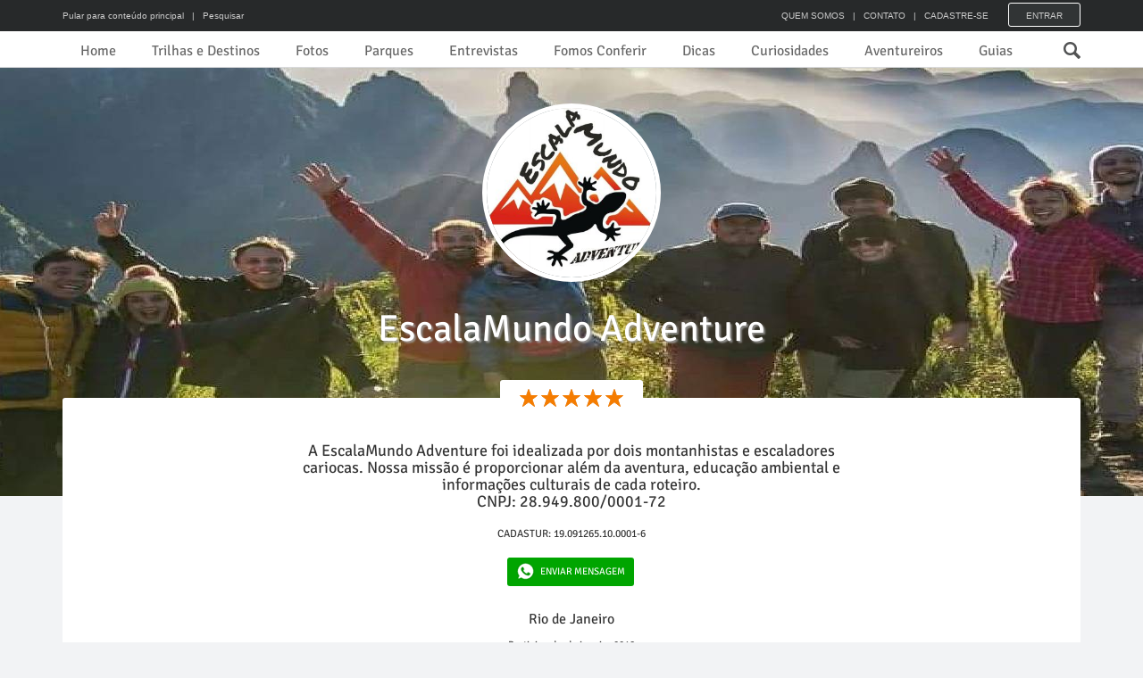

--- FILE ---
content_type: text/html; charset=UTF-8
request_url: https://trilhandomontanhas.com/escalamundoadventure/
body_size: 14326
content:
<!DOCTYPE html>
<html lang="pt-br">
<head>

<!-- Google Tag Manager -->
<script>(function(w,d,s,l,i){w[l]=w[l]||[];w[l].push({'gtm.start':
new Date().getTime(),event:'gtm.js'});var f=d.getElementsByTagName(s)[0],
j=d.createElement(s),dl=l!='dataLayer'?'&l='+l:'';j.async=true;j.src=
'https://www.googletagmanager.com/gtm.js?id='+i+dl;f.parentNode.insertBefore(j,f);
})(window,document,'script','dataLayer','GTM-TB7S8VG');</script>
<!-- End Google Tag Manager -->

<meta charset="utf-8">
<title>EscalaMundo Adventure | Trilhando Montanhas</title>
<meta name="description" content="A EscalaMundo Adventure foi idealizada por dois montanhistas e escaladores cariocas. Nossa missão é proporcionar além da aventura, educação ambiental e informações culturais de cada roteiro.
CNPJ: 28.949.800/0001-72">
<meta name="robots" content="index, follow">
<meta name="googlebot" content="noodp">
<meta name="rating" content="general">
<meta name="author" content="EscalaMundo Adventure">
<meta name="copyright" content="Trilhando Montanhas">
<meta name="audience" content="All">
<meta name="page-topic" content="tourism">
<meta name="viewport" content="width=device-width, initial-scale=1, minimum-scale=1, maximum-scale=1, user-scalable=0">
<meta name="theme-color" content="#364D1F">
<meta itemprop="name" content="EscalaMundo Adventure | Trilhando Montanhas">
<meta itemprop="description" content="A EscalaMundo Adventure foi idealizada por dois montanhistas e escaladores cariocas. Nossa missão é proporcionar além da aventura, educação ambiental e informações culturais de cada roteiro.
CNPJ: 28.949.800/0001-72">
<meta itemprop="image" content="https://trilhandomontanhas.com/arquivos/2018-05/escalamundo-adventure.jpg">
<meta property="og:type" content="article">
<meta property="og:url" content="https://trilhandomontanhas.com/escalamundoadventure/">
<meta property="og:title" content="EscalaMundo Adventure | Trilhando Montanhas">
<meta property="og:description" content="A EscalaMundo Adventure foi idealizada por dois montanhistas e escaladores cariocas. Nossa missão é proporcionar além da aventura, educação ambiental e informações culturais de cada roteiro.
CNPJ: 28.949.800/0001-72">
<meta property="og:image" content="https://trilhandomontanhas.com/arquivos/2018-05/escalamundo-adventure.jpg">
<meta property="og:image:width" content="300">
<meta property="og:image:height" content="300">
<meta property="og:site_name" content="Trilhando Montanhas">
<meta property="og:locale" content="pt_BR">
<meta property="fb:app_id" content="560474914122863" />
<meta property="article:author" content="https://www.facebook.com/groups/626136894254172/">
<meta property="article:publisher" content="https://www.facebook.com/TrilhandoMontanhas/">
<meta property="article:section" content="aventureiros">
<meta property="article:published_time" content="2018-01-18T17:53:15-02:00">
<meta property="article:modified_time" content="1969-12-31T21:00:00-03:00">
<link rel="image_src" href="https://trilhandomontanhas.com/arquivos/2018-05/escalamundo-adventure.jpg">
<link rel="canonical" href="https://trilhandomontanhas.com/escalamundoadventure/" />
<link rel="shortcut icon" href="/images/favicon.ico">
<link rel="apple-touch-icon-precomposed" sizes="144x144" href="/images/ico/apple-touch-icon-144-precomposed.png">
<link rel="apple-touch-icon-precomposed" sizes="114x114" href="/images/ico/apple-touch-icon-114-precomposed.png">
<link rel="apple-touch-icon-precomposed" sizes="72x72" href="/images/ico/apple-touch-icon-72-precomposed.png">
<link rel="apple-touch-icon-precomposed" href="/images/ico/apple-touch-icon-57-precomposed.png">
<link rel="stylesheet" href="/css/main-min.css?v=109">
<script>
var root_url = '';
var post_id  = '1908';
var post_type  = 'usuario';
var meu_id   = '';
</script>
<style>
.nav>li>a, .page .navbar-nav>li>a{ padding: 0 20px }
</style>
</head>
<body>

<!-- Google Tag Manager (noscript) -->
<noscript><iframe src="https://www.googletagmanager.com/ns.html?id=GTM-TB7S8VG"
height="0" width="0" style="display:none;visibility:hidden"></iframe></noscript>
<!-- End Google Tag Manager (noscript) -->


	<div id="main-wrapper" class="homepage-two">

        <div id="barra-topo">
            <div class="container">
            	<ul id="pular_para">
                    <li class="li1"><a href="#conteudo_principal" id="bt_main_content" title="Pular para o conteúdo principal da página">Pular para conteúdo principal</a> <a href="#pesquisar" class="bt_pesquisar" title="Fazer uma pesquisa no site"> &nbsp; | &nbsp; Pesquisar</a></li>
                    <li class="li2"><a href="/" title="Trilhando Montanhas"><img class="main-logo img-responsive" src="/images/trilhando-montanhas-menor.png" alt="Logomarca do Trilhando Montanhas" width="91" height="35"></a></li>
                </ul>
                <form role="form" method="get" action="/busca/">
                    <input type="text" name="busca" value="" class="search-form" placeholder="O que você procura?" required>
                    <input type="submit" value="" title="Buscar" class="sprite sprite-lupa">
                </form>
                                <ul>
                    <li><a href="/quem-somos/" title="Quem Somos">QUEM SOMOS</a> &nbsp; | &nbsp; <a href="/contato/" title="Contato">CONTATO</a> &nbsp; | &nbsp; <a href="/criar-conta/" title="Cadastre-se">CADASTRE-SE</a></li>
                    <li><a href="/login/?refer=https%3A%2F%2Ftrilhandomontanhas.com%2Fescalamundoadventure%2F" title="Logar no site" id="bt_entrar" class="bt_entrar">Entrar</a></li>
                </ul>
                                <div id="menu_m">
                <button type="button" id="menu_mobile" class="navbar-toggle" data-toggle="collapse" data-target=".navbar-collapse">
                    <span class="sr-only">Menu</span>
                    <span class="icon-bar"></span>
                    <span class="icon-bar"></span>
                    <span class="icon-bar"></span>
                </button>
                </div>
            </div>
        </div>
        
		<div id="navigation">
			<div class="navbar" role="banner">
				<div id="menubar">
					<div class="container">
						<nav id="mainmenu" class="navbar-left"> 
							<ul class="nav navbar-nav">                       
                                                                <li class="institucional"><a href="/" title="Home">Home</a></li>
                                <li class="trilhas dropdown"><a href="/trilhas-e-destinos/" title="Trilhas e Destinos">Trilhas e Destinos</a>
                                    <ul class="dropdown-menu">
                                    	<li><a href="/trilhas-e-destinos/bahia/" title="Bahia">Bahia</a></li>
                                        <li><a href="/trilhas-e-destinos/ceara/" title="Ceará">Ceará</a></li>
                                        <li><a href="/trilhas-e-destinos/espirito-santo/" title="Espírito Santo">Espírito Santo</a></li>
                                        <li><a href="/trilhas-e-destinos/goias/" title="Goiás">Goiás</a></li>
                                        <li><a href="/trilhas-e-destinos/maranhao/" title="Maranhão">Maranhão</a></li>
                                        <li><a href="/trilhas-e-destinos/mato-grosso/" title="Matro Grosso">Matro Grosso</a></li>
                                        <li><a href="/trilhas-e-destinos/minas-gerais/" title="Minas Gerais">Minas Gerais</a></li>
                                        <li><a href="/trilhas-e-destinos/parana/" title="Paraná">Paraná</a></li>
                                        <li><a href="/trilhas-e-destinos/pernambuco/" title="Pernambuco">Pernambuco</a></li>
                                        <li><a href="/trilhas-e-destinos/piaui/" title="Piauí">Piauí</a></li>
                                        <li><a href="/trilhas-e-destinos/rio-de-janeiro/" title="Rio de Janeiro">Rio de Janeiro</a></li>
                                        <li><a href="/trilhas-e-destinos/rio-grande-do-sul/" title="Rio Grande do Sul">Rio Grande do Sul</a></li>
                                        <li><a href="/trilhas-e-destinos/roraima/" title="Roraima">Roraima</a></li>
                                        <li><a href="/trilhas-e-destinos/sao-paulo/" title="São Paulo">São Paulo</a></li>
                                        <li><a href="/trilhas-e-destinos/santa-catarina/" title="Santa Catarina">Santa Catarina</a></li>
                                        <li><a href="/trilhas-e-destinos/tocantins/" title="Tocantins">Tocantins</a></li>
                                        <li><a href="/trilhas-e-destinos/outros-paises/" title="Outros países">Outros países</a></li>
                                    </ul>
                                </li>
                                <li class="fotos dropdown"><a href="/fotos/" title="Fotos">Fotos</a>
                                    <ul class="dropdown-menu">
                                        <li><a href="/fotos/morros-e-montanhas/" title="Morros e Montanhas">Morros e Montanhas</a></li>
                                        <li><a href="/fotos/rios-e-cachoeiras/" title="Rios e Cachoeiras">Rios e Cachoeiras</a></li>
                                        <li><a href="/fotos/praias-e-ilhas/" title="Praias e Ilhas">Praias e Ilhas</a></li>
                                        <li><a href="/fotos/lagos-e-lagoas/" title="Lagos e Lagoas">Lagos e Lagoas</a></li>
                                        <li><a href="/fotos/grutas-e-cavernas/" title="Grutas e Cavernas">Grutas e Cavernas</a></li>
                                        <li><a href="/fotos/canions/" title="Cânions">Cânions</a></li>
                                        <li><a href="/fotos/mirantes/" title="Mirantes">Mirantes</a></li>
                                        <li><a href="/fotos/dunas/" title="Dunas">Dunas</a></li>
                                        <li><a href="/fotos/desertos/" title="Desertos">Desertos</a></li>
                                        <li><a href="/fotos/cerrados/" title="Cerrados">Cerrados</a></li>
                                    </ul>
                                </li>
                                <li class="trilhas"><a href="/parques-ecologicos/" title="Parques e Reservas Ecológicas">Parques</a></li>
                                <li class="entrevistas"><a href="/entrevistas/" title="Entrevistas">Entrevistas</a></li>
                                <li class="fconferir"><a href="/fomos-conferir/" title="Fomos Conferir">Fomos Conferir</a></li>
                                <li class="dicas"><a href="/dicas-sobre-trilhas/" title="Dicas sobre trilhas">Dicas</a></li>
                                <li class="curiosidades"><a href="/curiosidades-sobre-trilhas/" title="Curiosidades sobre trilhas">Curiosidades</a></li>
                                <li class="trilhas"><a href="/aventureiros/" title="Aventureiros">Aventureiros</a></li>
                                <li class="trilhas"><a href="/guias/" title="Guias de ecoturismo">Guias</a></li>
                                <li class="busca"><a href="" class="bt_pesquisar" title="Fazer uma pesquisa no site"><em class="sprite sprite-lupa">Pesquisar</em></a></li>
							</ul>
						</nav>					
					</div>
				</div><!--/#navigation-->

                <div id="topo-basico" class="container logo_autor">
				<a href="/" title="Trilhando Montanhas"><img class="main-logo img-responsive" src="/images/trilhando-montanhas.png" alt="Logomarca do Trilhando Montanhas" width="236" height="90"></a>
				</div>
			</div><!--/#navigation-->
		</div><!--/#navigation-->
        

        <section id="topo_autor" style="background-image:url(/arquivos/2018-05/escalamundo-adventure-59c637-capa-menor.jpg)">
        	<div itemscope itemtype="http://schema.org/Person">
                <a id="conteudo_principal" name="conteudo_principal"></a>
                <figure><img class="img-responsive" src="/arquivos/2018-05/escalamundo-adventure.jpg" alt="EscalaMundo Adventure" width="200" height="200" itemprop="image" /></figure>
                <h1><a href="/escalamundoadventure/" title="EscalaMundo Adventure"><span itemprop="name">EscalaMundo Adventure</span></a></h1>
            </div>
        </section>

		<div class="container clear">
			<div class="section">
				<div class="row">
					<div class="col-sm-12">

                        <div id="empresa_detalhes">
                        	                            <div id="empresa_star">
                                <div id="pontuacao">
                                    <div id="bloqueio"></div>
                                    <span class="starRating" id="rating">
                                        <input id="top_op1_rating5" type="radio" name="top_op1" value="5" checked><label for="top_op1_rating5" title="5">5</label>
                                        <input id="top_op1_rating4" type="radio" name="top_op1" value="4"><label for="top_op1_rating4" title="4">4</label>
                                        <input id="top_op1_rating3" type="radio" name="top_op1" value="3"><label for="top_op1_rating3" title="3">3</label>
                                        <input id="top_op1_rating2" type="radio" name="top_op1" value="2"><label for="top_op1_rating2" title="2">2</label>
                                        <input id="top_op1_rating1" type="radio" name="top_op1" value="1"><label for="top_op1_rating1" title="1">1</label>
                                    </span>
                                </div>
                            </div>
                                                        <div class="row">
                                <div class="col-sm-7 center-block">
                                    <h2>A EscalaMundo Adventure foi idealizada por dois montanhistas e escaladores cariocas. Nossa missão é proporcionar além da aventura, educação ambiental e informações culturais de cada roteiro.<br />CNPJ: 28.949.800/0001-72</h2>
                                    									<h6 class="pbottom10">CADASTUR: 19.091265.10.0001-6</h6>
									
                                                                        <div class="author-social">
                                        <ul class="list-inline">
                                        	<li><a href="https://whatsa.me/5521992600037" id="call_whatsapp" target="_blank" rel="nofollow" title="Chamar no WhatsApp"><em class="sprite ico-share-whatsapp"></em>ENVIAR MENSAGEM</a></li>
                                        </ul>
                                    </div>
                                                                        
                                                                        <div itemscope itemtype="http://schema.org/Person">
                                    	<div itemprop="address" itemscope itemtype="http://schema.org/PostalAddress">
                                    		<address><span itemprop="addressRegion">Rio de Janeiro</span></address>
                                        </div>
                                    </div>
									
                                    <p>Participa desde janeiro 2018</p>
                                </div>
                            </div>
                        </div>

					</div>
				</div>				
			</div><!--/.section-->
		</div><!--/.container-->


		<!-- quem somos -->
		<div class="container clear">
			<div class="section">
				<div class="row">
					<div class="col-sm-12">

						<div id="empresa_tabs">
                            <div class="row">
                                <div class="col-sm-12">
                                    <div id="menu_empresas">
                                        <input id="tab1" type="radio" name="tabs" checked>
                                        <label for="tab1">Quem Somos</label>
                                        
                                        <input id="tab2" type="radio" name="tabs">
                                        <label for="tab2">Atividades Oferecidas</label>
                                        
                                        <input id="tab3" type="radio" name="tabs">
                                        <label for="tab3">Reservar</label>
                                    
                                        <section id="content1" class="emp_sobre">
                                        	                                        	<div class="row">
                                            	<div class="col-sm-12">A EscalaMundo Adventure foi idealizada por dois montanhistas e escaladores cariocas, apaixonados pelas montanhas e seus desafios, buscando ascensão à cumes cada vez mais desafiadores e escaladas mais exigentes. Daí o nome EscalaMundo, nascendo do nosso desejo de desbravar o mundo. <br />Descobrimos no turismo uma maneira de compartilhar nosso conhecimento, promover experiências incríveis usando nossa formação e experiência técnica para lhe proporcionar aventura com segurança, nossos guias tem experiência de 13 e 19 anos no montanhismo, especializados em técnicas verticais, guias certificados pelo ministério do turismo, com cursos de resgate em altura, primeiro socorros e resgate em áreas remotas. <br /><br />Nossa missão é proporcionar experiências de conexão com as áreas de conservação ambiental e nossa história, fornecendo, além da aventura, educação ambiental e informações culturais de cada roteiro.<br /><br />Atuamos em turismo de aventura e ecológico, trilhas de 1 dia de duração a expedições de 20 dias, temos atividades para todos os níveis e condicionamento.<br /><br />Atuamos em:<br />*Trilhas (de leve a muito severo)<br />*Travessias (de leve a muito severo)<br />*Rapel <br />*Escalada em Rocha (batismo e curso)<br />*Cicloturismo<br />*Caiaque<br />*Asa-delta</div>
                                            </div>
                                            											<div class="row top20">
                                            	<div class="col-sm-12">
                                                    <h3>Documento profissional</h3>
                                                    <p>CADASTUR: 19.091265.10.0001-6</p>
                                                </div>
											</div>
											                                            
                                            
											                                            <div class="row top20">
                                            	                                            	<div class="col-sm-6" id="emp_formas_pg">
                                                	<h3>Formas de pagamento</h3>
                                                    <ul>
														                                                        <li class="dinheiro">Dinheiro</li>
                                                                                                                <li class="cartao-de-credito">Cartão de crédito</li>
                                                                                                                <li class="cartao-de-debito">Débito bancário</li>
                                                                                                                <li class="deposito-bancario">Depósito bancário</li>
                                                                                                                <li class="boleto-bancario">Boleto bancário</li>
                                                                                                            </ul>
                                                </div>
                                                                                                <div class="col-sm-6" id="emp_sincluso">
                                                	<h3>Serviços inclusos</h3>
                                                    <ul>
														                                                        <li><em class="sprite sprite-check"></em> Guia credenciado</li>
                                                                                                                <li><em class="sprite sprite-check"></em> Equipamentos de segurança</li>
                                                                                                                <li><em class="sprite sprite-check"></em> Kit de primeiros socorros</li>
                                                                                                                <li><em class="sprite sprite-check"></em> Transporte</li>
                                                                                                                <li><em class="sprite sprite-check"></em> Fotos</li>
                                                                                                                <li><em class="sprite sprite-check"></em> Vídeos</li>
                                                                                                                <li><em class="sprite sprite-check"></em> Lanches</li>
                                                                                                                <li><em class="sprite sprite-check"></em> Café da manhã</li>
                                                                                                                <li><em class="sprite sprite-check"></em> Hospedagem</li>
                                                                                                                <li><em class="sprite sprite-check"></em> Seguro</li>
                                                                                                            </ul>
                                                </div>
                                                                                                
                                            </div>
											                                            
                                            <div class="row top20">
                                            	<div class="col-sm-12">
                                                    <h3>Redes sociais</h3>
                                                    <div class="author-social">
                                                        <ul class="list-inline" id="links_sociais_empresa">
                                                            <li><a href="https://whatsa.me/5521992600037" id="chamar_whatsapp" target="_blank" rel="nofollow" title="Chamar no WhatsApp"><em class="sprite ico-share-whatsapp"></em>ENVIAR MENSAGEM</a></li>                                                            <li><a href="https://www.escalamundo.com.br" target="_blank" title="Link do site"><img src="/images/ico/social/link.png" width="32" height="32" alt="Link externo" /></a></li>                                                            <li><a href="https://www.instagram.com/escalamundo/" target="_blank" title="Link do Instagram" id="bt_instagram"><img src="/images/ico/social/instagram.png" width="32" height="32" alt="Instagram" /></a></li>                                                            <li><a href="https://www.facebook.com/groups/626136894254172/" target="_blank" title="Link do Facebook" id="bt_facebook"><img src="/images/ico/social/facebook.png" width="32" height="32" alt="Facebook" /></a></li>                                                                                                                                                                                                                                                                                                                                                                                                                                                                                            </ul>
                                                    </div>
                                            	</div>
                                            </div>

                                        </section>
                                        <section id="content2" class="emp_servicos">
                                        <div class="col-sm-4">
                                            <div class="post feature-post categoria">
                                                <div class="entry-header"><img class="img-responsive" src="/arquivos/2018-05/castelos-do-acu-portais-de-hercules-media.jpg" alt="Castelos do Açú + Portais de Hércules" /></div>
                                                <div class="post-content"><h2 class="entry-title"><a href="/escalamundoadventure/castelos-do-acu-portais-de-hercules/?origem=escalamundoadventure" title="Castelos do Açú + Portais de Hércules">Castelos do Açú + Portais de Hércules</a></h2></div>
                                                <a href="Castelos do Açú + Portais de Hércules" title="Reservar" class="bt_reservar">RESERVAR</a>
                                            </div>
                                        </div>
                                        <div class="col-sm-4">
                                            <div class="post feature-post categoria">
                                                <div class="entry-header"><img class="img-responsive" src="/arquivos/2017-05/agulhas-negras-parque-nacional-de-itatiaia-rj-por-marcelo-laquimia-media.jpg" alt="Parque Nacional do Itatiaia" /></div>
                                                <div class="post-content"><h2 class="entry-title"><a href="/parque-nacional-do-itatiaia/?origem=escalamundoadventure" title="Parque Nacional do Itatiaia">Parque Nacional do Itatiaia</a></h2></div>
                                                <a href="Parque Nacional do Itatiaia" title="Reservar" class="bt_reservar">RESERVAR</a>
                                            </div>
                                        </div>
                                        <div class="col-sm-4">
                                            <div class="post feature-post categoria">
                                                <div class="entry-header"><img class="img-responsive" src="/arquivos/2017-11/morro-do-corcovado-parque-nacional-da-tijuca-media.jpg" alt="Parque Nacional da Tijuca - RJ" /></div>
                                                <div class="post-content"><h2 class="entry-title"><a href="/parque-nacional-da-tijuca-rj/?origem=escalamundoadventure" title="Parque Nacional da Tijuca - RJ">Parque Nacional da Tijuca - RJ</a></h2></div>
                                                <a href="Parque Nacional da Tijuca - RJ" title="Reservar" class="bt_reservar">RESERVAR</a>
                                            </div>
                                        </div>
                                        <div class="col-sm-4">
                                            <div class="post feature-post categoria">
                                                <div class="entry-header"><img class="img-responsive" src="/arquivos/2017-10/serra-dos-orgaos-rj-media.jpg" alt="Parque Nacional da Serra dos Órgãos" /></div>
                                                <div class="post-content"><h2 class="entry-title"><a href="/parque-nacional-da-serra-dos-orgaos-parnaso-rj/?origem=escalamundoadventure" title="Parque Nacional da Serra dos Órgãos">Parque Nacional da Serra dos Órgãos</a></h2></div>
                                                <a href="Parque Nacional da Serra dos Órgãos" title="Reservar" class="bt_reservar">RESERVAR</a>
                                            </div>
                                        </div>
                                        <div class="col-sm-4">
                                            <div class="post feature-post categoria">
                                                <div class="entry-header"><img class="img-responsive" src="/arquivos/2018-05/batismo-e-curso-de-escalada-em-rocha-media.jpg" alt="Batismo e Curso de Escalada em Rocha" /></div>
                                                <div class="post-content"><h2 class="entry-title"><a href="/escalamundoadventure/batismo-e-curso-de-escalada-em-rocha/?origem=escalamundoadventure" title="Batismo e Curso de Escalada em Rocha">Batismo e Curso de Escalada em Rocha</a></h2></div>
                                                <a href="Batismo e Curso de Escalada em Rocha" title="Reservar" class="bt_reservar">RESERVAR</a>
                                            </div>
                                        </div>
                                        <div class="col-sm-4">
                                            <div class="post feature-post categoria">
                                                <div class="entry-header"><img class="img-responsive" src="/arquivos/2016-12/trilha-da-pedra-bonita-parque-nacional-da-tijuca-rio-de-janeiro-rj-media.jpg" alt="Trilha da Pedra Bonita, Rio de Janeiro - RJ" /></div>
                                                <div class="post-content"><h2 class="entry-title"><a href="/trilha-da-pedra-bonita-parque-nacional-da-tijuca-rj/?origem=escalamundoadventure" title="Trilha da Pedra Bonita, Rio de Janeiro - RJ">Pedra Bonita</a></h2></div>
                                                <a href="Trilha da Pedra Bonita, Rio de Janeiro - RJ" title="Reservar" class="bt_reservar">RESERVAR</a>
                                            </div>
                                        </div>
                                        <div class="col-sm-4">
                                            <div class="post feature-post categoria">
                                                <div class="entry-header"><img class="img-responsive" src="/arquivos/2017-06/pedra-do-osso-pedra-branca-rio-de-janeiro-por-ritson-beserra-espindola-ecard-media.jpg" alt="Parque Estadual da Pedra Branca" /></div>
                                                <div class="post-content"><h2 class="entry-title"><a href="/parque-estadual-da-pedra-branca/?origem=escalamundoadventure" title="Parque Estadual da Pedra Branca">Parque Estadual da Pedra Branca</a></h2></div>
                                                <a href="Parque Estadual da Pedra Branca" title="Reservar" class="bt_reservar">RESERVAR</a>
                                            </div>
                                        </div>
                                        <div class="col-sm-4">
                                            <div class="post feature-post categoria">
                                                <div class="entry-header"><img class="img-responsive" src="/arquivos/2016-12/costao-de-itacoatiara-niteroi-rj-media.jpg" alt="Parque Estadual da Serra da Tiririca" /></div>
                                                <div class="post-content"><h2 class="entry-title"><a href="/parque-estadual-da-serra-da-tiririca/?origem=escalamundoadventure" title="Parque Estadual da Serra da Tiririca">Parque Estadual da Serra da Tiririca</a></h2></div>
                                                <a href="Parque Estadual da Serra da Tiririca" title="Reservar" class="bt_reservar">RESERVAR</a>
                                            </div>
                                        </div>
                                        <div class="col-sm-4">
                                            <div class="post feature-post categoria">
                                                <div class="entry-header"><img class="img-responsive" src="/arquivos/2017-10/cabeca-do-dragao-nova-friburgo-rj-media.jpg" alt="Parque Estadual dos Três Picos" /></div>
                                                <div class="post-content"><h2 class="entry-title"><a href="/parque-estadual-dos-tres-picos/?origem=escalamundoadventure" title="Parque Estadual dos Três Picos">Parque Estadual dos Três Picos</a></h2></div>
                                                <a href="Parque Estadual dos Três Picos" title="Reservar" class="bt_reservar">RESERVAR</a>
                                            </div>
                                        </div>
                                        <div class="col-sm-4">
                                            <div class="post feature-post categoria">
                                                <div class="entry-header"><img class="img-responsive" src="/arquivos/2017-07/parque-estadual-da-ilha-grande-rio-de-janeiro-rj-media.png" alt="Parque Estadual da Ilha Grande - RJ" /></div>
                                                <div class="post-content"><h2 class="entry-title"><a href="/parque-estadual-da-ilha-grande-rj/?origem=escalamundoadventure" title="Parque Estadual da Ilha Grande - RJ">Parque Estadual da Ilha Grande - RJ</a></h2></div>
                                                <a href="Parque Estadual da Ilha Grande - RJ" title="Reservar" class="bt_reservar">RESERVAR</a>
                                            </div>
                                        </div>
                                        <div class="col-sm-4">
                                            <div class="post feature-post categoria">
                                                <div class="entry-header"><img class="img-responsive" src="/arquivos/2016-12/trilha-da-pedra-do-telegrafo-parque-estadual-dapedra-branca-guaratiba-rj-media.jpg" alt="Trilha da Pedra do Telégrafo, Guaratiba - RJ" /></div>
                                                <div class="post-content"><h2 class="entry-title"><a href="/trilha-da-pedra-do-telegrafo-rj/?origem=escalamundoadventure" title="Trilha da Pedra do Telégrafo, Guaratiba - RJ">Pedra do Telégrafo</a></h2></div>
                                                <a href="Trilha da Pedra do Telégrafo, Guaratiba - RJ" title="Reservar" class="bt_reservar">RESERVAR</a>
                                            </div>
                                        </div>
                                        <div class="col-sm-4">
                                            <div class="post feature-post categoria">
                                                <div class="entry-header"><img class="img-responsive" src="/arquivos/2017-02/morro-da-urca-rio-de-janeiro-media.jpg" alt="Trilha do Morro da Urca, Rio de Janeiro - RJ" /></div>
                                                <div class="post-content"><h2 class="entry-title"><a href="/trilha-do-morro-da-urca-rio-de-janeiro-rj/?origem=escalamundoadventure" title="Trilha do Morro da Urca, Rio de Janeiro - RJ">Morro da Urca</a></h2></div>
                                                <a href="Trilha do Morro da Urca, Rio de Janeiro - RJ" title="Reservar" class="bt_reservar">RESERVAR</a>
                                            </div>
                                        </div>
                                        <div class="col-sm-4">
                                            <div class="post feature-post categoria">
                                                <div class="entry-header"><img class="img-responsive" src="/arquivos/2018-03/travessia-frades-x-deuses-parque-estadual-dos-tres-picos-rj-media.jpg" alt="Travessia Frades X Deuses, Parque Estadual dos Três Picos" /></div>
                                                <div class="post-content"><h2 class="entry-title"><a href="/travessia-frades-x-deuses-parque-estadual-dos-tres-picos/?origem=escalamundoadventure" title="Travessia Frades X Deuses, Parque Estadual dos Três Picos">Travessia Frades X Deuses</a></h2></div>
                                                <a href="Travessia Frades X Deuses, Parque Estadual dos Três Picos" title="Reservar" class="bt_reservar">RESERVAR</a>
                                            </div>
                                        </div>
                                        <div class="col-sm-4">
                                            <div class="post feature-post categoria">
                                                <div class="entry-header"><img class="img-responsive" src="/arquivos/2016-12/travessia-petropolis-x-teresopolis-parque-nacional-da-serra-dos-orgaos-rj-media.jpg" alt="Travessia Petrópolis x Teresópolis: a mais bonita do Brasil" /></div>
                                                <div class="post-content"><h2 class="entry-title"><a href="/travessia-petropolis-teresopolis/?origem=escalamundoadventure" title="Travessia Petrópolis x Teresópolis: a mais bonita do Brasil">Travessia Petrópolis x Teresópolis: a mais bonita do Brasil</a></h2></div>
                                                <a href="Travessia Petrópolis x Teresópolis: a mais bonita do Brasil" title="Reservar" class="bt_reservar">RESERVAR</a>
                                            </div>
                                        </div>
                                        <div class="col-sm-4">
                                            <div class="post feature-post categoria">
                                                <div class="entry-header"><img class="img-responsive" src="/arquivos/2016-12/ab-negreiros-na-pedra-da-gavea-parque-nacional-da-tijuca-rj-media.jpg" alt="Trilha da Pedra da Gávea - Roteiro Completo" /></div>
                                                <div class="post-content"><h2 class="entry-title"><a href="/trilha-da-pedra-da-gavea-parque-nacional-da-tijuca-rj/?origem=escalamundoadventure" title="Trilha da Pedra da Gávea - Roteiro Completo">Pedra da Gávea - Roteiro Completo</a></h2></div>
                                                <a href="Trilha da Pedra da Gávea - Roteiro Completo" title="Reservar" class="bt_reservar">RESERVAR</a>
                                            </div>
                                        </div>
                                        </section>
                                        <section id="content3" class="emp_reserva">
                                        	                                            <form id="form_reserva" name="form_reserva" method="post" action="https://trilhandomontanhas.com/escalamundoadventure/?acao=enviar">
                                                                                                <a name="anc_reserva" id="anc_reserva"></a>
                                                <div class="row">
                                                    <div class="col-sm-6">
                                                        <div class="form-group">
                                                            <label for="f_atividade">Atividade desejada</label>
                                                            <select id="f_atividade" name="f_atividade" class="form-control" required>
                                                                <option value="">Selecione</option>
                                                                                                                                <option value="Batismo e Curso de Escalada em Rocha">Batismo e Curso de Escalada em Rocha</option>
																                                                                <option value="Castelos do Açú + Portais de Hércules">Castelos do Açú + Portais de Hércules</option>
																                                                                <option value="Parque Estadual da Ilha Grande - RJ">Parque Estadual da Ilha Grande - RJ</option>
																                                                                <option value="Parque Estadual da Pedra Branca">Parque Estadual da Pedra Branca</option>
																                                                                <option value="Parque Estadual da Serra da Tiririca">Parque Estadual da Serra da Tiririca</option>
																                                                                <option value="Parque Estadual dos Três Picos">Parque Estadual dos Três Picos</option>
																                                                                <option value="Parque Nacional da Serra dos Órgãos">Parque Nacional da Serra dos Órgãos</option>
																                                                                <option value="Parque Nacional da Tijuca - RJ">Parque Nacional da Tijuca - RJ</option>
																                                                                <option value="Parque Nacional do Itatiaia">Parque Nacional do Itatiaia</option>
																                                                                <option value="Travessia Frades X Deuses, Parque Estadual dos Três Picos">Travessia Frades X Deuses, Parque Estadual dos Três Picos</option>
																                                                                <option value="Travessia Petrópolis x Teresópolis: a mais bonita do Brasil">Travessia Petrópolis x Teresópolis: a mais bonita do Brasil</option>
																                                                                <option value="Trilha da Pedra Bonita, Rio de Janeiro - RJ">Trilha da Pedra Bonita, Rio de Janeiro - RJ</option>
																                                                                <option value="Trilha da Pedra da Gávea - Roteiro Completo">Trilha da Pedra da Gávea - Roteiro Completo</option>
																                                                                <option value="Trilha da Pedra do Telégrafo, Guaratiba - RJ">Trilha da Pedra do Telégrafo, Guaratiba - RJ</option>
																                                                                <option value="Trilha do Morro da Urca, Rio de Janeiro - RJ">Trilha do Morro da Urca, Rio de Janeiro - RJ</option>
																                                                            </select>
                                                        </div>
                                                    </div>
                                                </div>
                                                <div class="row">
                                                    <div class="col-sm-3">
                                                        <div class="form-group">
                                                            <label for="f_data_desejada">Qual a data desejada?</label>
                                                            <input type="text" id="f_data_desejada" name="data_desejada" value="" class="form-control readonly" readonly required>
                                                        </div>
                                                    </div>
                                                    <div class="col-sm-3">
                                                        <div class="form-group">
                                                            <label for="f_participantes">Quantos participantes?</label>
                                                            <select id="f_participantes" name="participantes" class="form-control" required>
                                                                <option value="">Selecione</option>
                                                                <option value="1 participante">1 participante</option>
                                                                <option value="2 participantes">2 participantes</option>
                                                                <option value="3 participantes">3 participantes</option>
                                                                <option value="4 participantes">4 participantes</option>
                                                                <option value="5 participantes">5 participantes</option>
                                                                <option value="6 participantes">6 participantes</option>
                                                                <option value="7 participantes">7 participantes</option>
                                                                <option value="8 participantes">8 participantes</option>
                                                                <option value="9 participantes">9 participantes</option>
                                                                <option value="10 participantes">10 participantes</option>
                                                                <option value="Acima de 10 participantes">Acima de 10 participantes</option>
                                                        	</select>
                                                        </div>
                                                    </div>
                                                </div>
                                                                                                <div class="row">
                                                    <div class="col-sm-3">
                                                        <div class="form-group">
                                                            <label for="f_nome">Nome</label>
                                                            <input type="text" id="f_nome" name="nome" value="" class="form-control" required>
                                                        </div>
                                                    </div>
                                                    <div class="col-sm-3">
                                                        <div class="form-group">
                                                            <label for="f_email">E-mail</label>
                                                            <input type="email" id="f_email" name="email" value="" class="form-control" required>
                                                        </div>
                                                    </div>
                                                </div>
                                                                                                <div class="row">
                                                    <div class="col-sm-3">
                                                        <div class="form-group">
                                                            <label for="f_nascimento">Data de nascimento</label>
                                                            <input type="text" id="f_nascimento" name="nascimento" value="" class="form-control" required>
                                                        </div>
                                                    </div>
                                                    <div class="col-sm-3">
                                                        <div class="form-group">
                                                            <label for="f_celular">Celular/WhatsApp</label>
                                                            <input type="tel" id="f_celular" name="celular" value="" class="form-control" required>
                                                        </div>
                                                    </div>
                                                </div>
                                                <div class="row">
                                                    <div class="col-sm-6">
                                                        <div class="form-group">
                                                            <label for="f_duvida">Tem alguma dúvida?</label>
                                                            <textarea name="duvida" id="f_duvida" class="form-control" rows="5"></textarea>
                                                        </div>
                                                    </div>
                                                </div>
                                                <div class="row">
                                                    <div class="col-sm-6">
                                                        <div class="text-right"><button type="submit" class="btn btn-primary" id="bt_submit_reserva">Solicitar reserva</button></div>
                                                    </div>
                                                </div>
                                                                                             </form>
                                                                                    </section>
                                    </div>
								</div>
                            </div>
                        </div>

					</div><!--/.col-sm-9 -->	

				</div>				
			</div><!--/.section-->
		</div><!--/.container-->
        <!-- /quem somos -->
        
        
        <!-- posts -->
        <div class="container clear top20">
            <div class="row">
                <div class="col-sm-12">
                <h3 class="section-title">Relatos e Conquistas</h3>
                    <div class="section">
                        <div class="row" id="emp_posts" itemprop="articleBody">
                            <div class="col-sm-12" id="mais_posts" style="padding:0">
										<div class="col-sm-6">
											<div class="post medium-post autor">
												<div class="entry-header">
													<div class="entry-thumbnail"><a href="/escalamundoadventure/castelos-do-acu-portais-de-hercules/" title="Castelos do Açú + Portais de Hércules"><img class="img-responsive" src="/arquivos/2018-05/castelos-do-acu-portais-de-hercules-menor.jpg" alt="Capa do Castelos do Açú + Portais de Hércules" /></a></div>
												</div>
												<div class="post-content">								
													<div class="entry-meta">
														<ul class="list-inline">
															<li class="publish-date"><i class="sprite ico-data-p"></i> <span itemprop="date" datetime="2018-05-10 21:48:03">10 Mai 2018</span></li>
															<li class="views" title="3506 visualizações"><i class="sprite ico-olho-p"></i>3506</li>
														</ul>
													</div>
													<h3 class="entry-title"><a href="/escalamundoadventure/castelos-do-acu-portais-de-hercules/" title="Castelos do Açú + Portais de Hércules">Castelos do Açú + Portais de Hércules</a></h3>
												</div>
											</div>
                                        </div>
										<div class="col-sm-6">
											<div class="post medium-post autor">
												<div class="entry-header">
													<div class="entry-thumbnail"><a href="/escalamundoadventure/batismo-e-curso-de-escalada-em-rocha/" title="Batismo e Curso de Escalada em Rocha"><img class="img-responsive" src="/arquivos/2018-05/batismo-e-curso-de-escalada-em-rocha-menor.jpg" alt="Capa do Batismo e Curso de Escalada em Rocha" /></a></div>
												</div>
												<div class="post-content">								
													<div class="entry-meta">
														<ul class="list-inline">
															<li class="publish-date"><i class="sprite ico-data-p"></i> <span itemprop="date" datetime="2018-05-10 18:07:20">10 Mai 2018</span></li>
															<li class="views" title="2987 visualizações"><i class="sprite ico-olho-p"></i>2987</li>
														</ul>
													</div>
													<h3 class="entry-title"><a href="/escalamundoadventure/batismo-e-curso-de-escalada-em-rocha/" title="Batismo e Curso de Escalada em Rocha">Batismo e Curso de Escalada em Rocha</a></h3>
												</div>
											</div>
                                        </div>
                            </div>
                        </div>
						<!-- paginacao -->
						                        <!-- /paginacao -->
                    </div>
                </div>
            </div>
        </div>
        <!-- /posts -->

        
        
        <!-- avaliacoes -->
		<div id="emp_avaliacoes" class="container clear top20">
        	<h1 class="section-title title">Opiniões sobre EscalaMundo Adventure</h1>
						<div class="section">
				<div class="row">
					<div class="col-sm-12">
                    
                    	<div id="emp_avaliacao">

                            <div class="col-sm-4 bloco1">
                                <div id="media">
                                	<h3>5</h3>
                                    <div class="emp_avaliacao_detalhes">
                                        <em>Avaliação média</em>
                                        <div class="pontuacao">
                                            <div class="bloqueio"></div>
                                            <span class="starRating">
                                                <input id="left_op1_rating5" type="radio" name="left_op1" value="5" checked><label for="left_op1_rating5" title="5">5</label>
                                                <input id="left_op1_rating4" type="radio" name="left_op1" value="4"><label for="left_op1_rating4" title="4">4</label>
                                                <input id="left_op1_rating3" type="radio" name="left_op1" value="3"><label for="left_op1_rating3" title="3">3</label>
                                                <input id="left_op1_rating2" type="radio" name="left_op1" value="2"><label for="left_op1_rating2" title="2">2</label>
                                                <input id="left_op1_rating1" type="radio" name="left_op1" value="1"><label for="left_op1_rating1" title="1">1</label>
                                            </span>
                                        </div>
                                        <strong>1 avaliação</strong>
                                    </div>
                                </div>
                            </div>
    
                            <div class="col-sm-4 bloco2">
                                <div id="avaliacao">
                                  <div class="boxStarRating">
                                    <div class="bloqueio"></div>
                                    <table>
                                      <tr>
                                        <td>RESPONSABILIDADE</td>
                                        <td><span class="starRating" id="set_op1">
                                            <input id="tmp_op1_rating5" type="radio" name="op1" value="5" checked><label for="tmp_op1_rating5" title="5">5</label>
                                            <input id="tmp_op1_rating4" type="radio" name="op1" value="4"><label for="tmp_op1_rating4" title="4">4</label>
                                            <input id="tmp_op1_rating3" type="radio" name="op1" value="3"><label for="tmp_op1_rating3" title="3">3</label>
                                            <input id="tmp_op1_rating2" type="radio" name="op1" value="2"><label for="tmp_op1_rating2" title="2">2</label>
                                            <input id="tmp_op1_rating1" type="radio" name="op1" value="1"><label for="tmp_op1_rating1" title="1">1</label>
                                          </span></td>
                                      </tr>
                                      <tr>
                                        <td>CONHECIMENTO</td>
                                        <td><span class="starRating" id="set_op2">
                                            <input id="tmp_op2_rating5" type="radio" name="op2" value="5" checked><label for="tmp_op2_rating5" title="5">5</label>
                                            <input id="tmp_op2_rating4" type="radio" name="op2" value="4"><label for="tmp_op2_rating4" title="4">4</label>
                                            <input id="tmp_op2_rating3" type="radio" name="op2" value="3"><label for="tmp_op2_rating3" title="3">3</label>
                                            <input id="tmp_op2_rating2" type="radio" name="op2" value="2"><label for="tmp_op2_rating2" title="2">2</label>
                                            <input id="tmp_op2_rating1" type="radio" name="op2" value="1"><label for="tmp_op2_rating1" title="1">1</label>
                                          </span></td>
                                      </tr>
                                      <tr>
                                        <td>SEGURANÇA</td>
                                        <td><span class="starRating" id="set_op3">
                                            <input id="tmp_op3_rating5" type="radio" name="op3" value="5" checked><label for="tmp_op3_rating5" title="5">5</label>
                                            <input id="tmp_op3_rating4" type="radio" name="op3" value="4"><label for="tmp_op3_rating4" title="4">4</label>
                                            <input id="tmp_op3_rating3" type="radio" name="op3" value="3"><label for="tmp_op3_rating3" title="3">3</label>
                                            <input id="tmp_op3_rating2" type="radio" name="op3" value="2"><label for="tmp_op3_rating2" title="2">2</label>
                                            <input id="tmp_op3_rating1" type="radio" name="op3" value="1"><label for="tmp_op3_rating1" title="1">1</label>
                                          </span></td>
                                      </tr>
                                      <tr>
                                        <td>ATENÇÃO</td>
                                        <td><span class="starRating" id="set_op4">
                                            <input id="tmp_op4_rating5" type="radio" name="op4" value="5" checked><label for="tmp_op4_rating5" title="5">5</label>
                                            <input id="tmp_op4_rating4" type="radio" name="op4" value="4"><label for="tmp_op4_rating4" title="4">4</label>
                                            <input id="tmp_op4_rating3" type="radio" name="op4" value="3"><label for="tmp_op4_rating3" title="3">3</label>
                                            <input id="tmp_op4_rating2" type="radio" name="op4" value="2"><label for="tmp_op4_rating2" title="2">2</label>
                                            <input id="tmp_op4_rating1" type="radio" name="op4" value="1"><label for="tmp_op4_rating1" title="1">1</label>
                                          </span></td>
                                      </tr>
                                      <tr>
                                        <td>BOM HUMOR</td>
                                        <td><span class="starRating" id="set_op5">
                                          <input id="tmp_op5_rating5" type="radio" name="op5" value="5" checked><label for="tmp_op5_rating5" title="5">5</label>
                                            <input id="tmp_op5_rating4" type="radio" name="op5" value="4"><label for="tmp_op5_rating4" title="4">4</label>
                                            <input id="tmp_op5_rating3" type="radio" name="op5" value="3"><label for="tmp_op5_rating3" title="3">3</label>
                                            <input id="tmp_op5_rating2" type="radio" name="op5" value="2"><label for="tmp_op5_rating2" title="2">2</label>
                                            <input id="tmp_op5_rating1" type="radio" name="op5" value="1"><label for="tmp_op5_rating1" title="1">1</label>
                                          </span></td>
                                      </tr>
                                    </table>
                                  </div>
                                </div>
                            </div>
    
                            <div class="col-sm-4 text-center bloco3">
                                <h4>Você já participou de alguma atividade com<br /><strong>EscalaMundo Adventure</strong>?</h4>
								                                <a href="/login/?refer=https%3A%2F%2Ftrilhandomontanhas.com%2Fescalamundoadventure%2F" title="" class="bt_avalie bt_entrar">ENTRE EM SUA CONTA E AVALIE</a>
                                                            </div>
                        
                        </div>

                    </div>
				</div>				
			</div>

            <div id="emp_comentarios" class="comments-wrapper top0">
                <ul class="media-list" id="ul_avaliacoes">
                	                    <li class="media">
                        <div class="media-left">
                        	                            <img class="media-object" src="/images/avatar-padrao.jpg" alt="">
                                                    </div>
                        <div class="media-body">
                        	                            <h2>An&ocirc;nimo</h2>
                                                        <h3 class="date">23 Ago 2018</h3>
                            <div class="pontuacao">
                                <div class="bloqueio"></div>
                                <span class="starRating">
                                    <input id="id958_rating5" type="radio" name="left_id958" value="5" checked><label for="id958_rating5" title="5">5</label>
                                    <input id="id958_rating4" type="radio" name="left_id958" value="4"><label for="id958_rating4" title="4">4</label>
                                    <input id="id958_rating3" type="radio" name="left_id958" value="3"><label for="id958_rating3" title="3">3</label>
                                    <input id="id958_rating2" type="radio" name="left_id958" value="2"><label for="id958_rating2" title="2">2</label>
                                    <input id="id958_rating1" type="radio" name="left_id958" value="1"><label for="id958_rating1" title="1">1</label>
                                </span>
                            </div>
                            <p>Excelete ! Super indico e farei outras com eles ! Atenciosos e cuidadosos, do começo ao fim !</p>
                        </div>
                    </li>
                                    </ul>
                <!-- paginacao -->
                                <!-- /paginacao -->
            </div>
            
            </div>
                        
		</div><!--/.container-->
        <!-- /avaliacoes -->
        

<!--avaliacao--> 
<div id="emp_box_avaliar" class="fullPopup">
	<div class="bt_fechar_full_popup"><a href="" title="Fechar">X</a></div>
	<h4>Qual a sua opinião sobre<br />EscalaMundo Adventure?</h4>
	<div class="boxStarRating">
        <table>
            <tr>
                <td>RESPONSABILIDADE</td>
                <td><span class="starRating"><input id="set_op1_rating5" type="radio" name="op1" value="5"><label for="set_op1_rating5" title="5">5</label><input id="set_op1_rating4" type="radio" name="op1" value="4"><label for="set_op1_rating4" title="4">4</label><input id="set_op1_rating3" type="radio" name="op1" value="3"><label for="set_op1_rating3" title="3">3</label><input id="set_op1_rating2" type="radio" name="op1" value="2"><label for="set_op1_rating2" title="2">2</label><input id="set_op1_rating1" type="radio" name="op1" value="1"><label for="set_op1_rating1" title="1">1</label></span></td>
            </tr>
            <tr>
                <td>CONHECIMENTO</td>
                <td><span class="starRating"><input id="set_op2_rating5" type="radio" name="op2" value="5"><label for="set_op2_rating5" title="5">5</label><input id="set_op2_rating4" type="radio" name="op2" value="4"><label for="set_op2_rating4" title="4">4</label><input id="set_op2_rating3" type="radio" name="op2" value="3"><label for="set_op2_rating3" title="3">3</label><input id="set_op2_rating2" type="radio" name="op2" value="2"><label for="set_op2_rating2" title="2">2</label><input id="set_op2_rating1" type="radio" name="op2" value="1"><label for="set_op2_rating1" title="1">1</label></span></td>
            </tr>
            <tr>
                <td>SEGURANÇA</td>
                <td><span class="starRating"><input id="set_op3_rating5" type="radio" name="op3" value="5"><label for="set_op3_rating5" title="5">5</label><input id="set_op3_rating4" type="radio" name="op3" value="4"><label for="set_op3_rating4" title="4">4</label><input id="set_op3_rating3" type="radio" name="op3" value="3"><label for="set_op3_rating3" title="3">3</label><input id="set_op3_rating2" type="radio" name="op3" value="2"><label for="set_op3_rating2" title="2">2</label><input id="set_op3_rating1" type="radio" name="op3" value="1"><label for="set_op3_rating1" title="1">1</label></span></td>
            </tr>
            <tr>
                <td>ATENÇÃO</td>
                <td><span class="starRating"><input id="set_op4_rating5" type="radio" name="op4" value="5"><label for="set_op4_rating5" title="5">5</label><input id="set_op4_rating4" type="radio" name="op4" value="4"><label for="set_op4_rating4" title="4">4</label><input id="set_op4_rating3" type="radio" name="op4" value="3"><label for="set_op4_rating3" title="3">3</label><input id="set_op4_rating2" type="radio" name="op4" value="2"><label for="set_op4_rating2" title="2">2</label><input id="set_op4_rating1" type="radio" name="op4" value="1"><label for="set_op4_rating1" title="1">1</label></span></td>
            </tr>
            <tr>
                <td>BOM HUMOR</td>
                <td><span class="starRating"><input id="set_op5_rating5" type="radio" name="op5" value="5"><label for="set_op5_rating5" title="5">5</label><input id="set_op5_rating4" type="radio" name="op5" value="4"><label for="set_op5_rating4" title="4">4</label><input id="set_op5_rating3" type="radio" name="op5" value="3"><label for="set_op5_rating3" title="3">3</label><input id="set_op5_rating2" type="radio" name="op5" value="2"><label for="set_op5_rating2" title="2">2</label><input id="set_op5_rating1" type="radio" name="op5" value="1"><label for="set_op5_rating1" title="1">1</label></span></td>
            </tr>
            <tr>
                <td colspan="2"><textarea name="sua_avaliacao" id="sua_avaliacao" placeholder="Como foi sua experiência com EscalaMundo Adventure?" class="form-control"></textarea></td>
            </tr>
        </table>
        <p class="bt_envia"><a href="" title="Clique para concluir" id="bt_avaliar2">AVALIAR</a></p>
    </div>
</div>
<!--/avaliacao-->

		<footer id="footer">           
			<div class="bottom-widgets">
				<div class="container">
					<div class="col-sm-4">
						<div class="widget">
							<a href="/" title="Ir para página inicial"><img src="/images/trilhando-montanhas-cinza.png" width="212" height="81" alt="TM" class="rodape_logo" /></a>
						</div>
					</div>                   
                    <div class="col-sm-2">
						<div class="widget">
							<h2>Fotos</h2> 
							<ul>
								<li><a href="/fotos/morros-e-montanhas/" title="Morros e Montanhas">Morros e Montanhas</a></li>
                                <li><a href="/fotos/rios-e-cachoeiras/" title="Rios e Cachoeiras">Rios e Cachoeiras</a></li>
                                <li><a href="/fotos/praias-e-ilhas/" title="Praias e Ilhas">Praias e Ilhas</a></li>
                                <li><a href="/fotos/lagos-e-lagoas/" title="Lagos e Lagoas">Lagos e Lagoas</a></li>
                                <li><a href="/fotos/grutas-e-cavernas/" title="Grutas e Cavernas">Grutas e Cavernas</a></li>
                                <li><a href="/fotos/canions/" title="Cânions">Cânions</a></li>
                                <li><a href="/fotos/mirantes/" title="Mirantes">Mirantes</a></li>
                                <li><a href="/fotos/dunas/" title="Dunas">Dunas</a></li>
                                <li><a href="/fotos/desertos/" title="Desertos">Desertos</a></li>
                                <li><a href="/fotos/cerrados/" title="Cerrados">Cerrados</a></li>
							</ul>
                            <h2 class="rodape-titulo">Vídeos</h2> 
							<ul class="clear">
                            	<li><a href="/videos/" title="Vídeos variados">Vídeos variados</a></li>
                            </ul>
						</div>
					</div>                    
                    <div class="col-sm-2">
						<div class="widget">
							<h2>Trilhas e Destinos</h2> 
							<ul>
                            	<li><a href="/trilhas-e-destinos/bahia/" title="Bahia">Bahia</a></li>
                                <li><a href="/trilhas-e-destinos/ceara/" title="Ceará">Ceará</a></li>
                                <li><a href="/trilhas-e-destinos/espirito-santo/" title="Espírito Santo">Espírito Santo</a></li>
                                <li><a href="/trilhas-e-destinos/goias/" title="Goiás">Goiás</a></li>
                                <li><a href="/trilhas-e-destinos/maranhao/" title="Maranhão">Maranhão</a></li>
                                <li><a href="/trilhas-e-destinos/mato-grosso/" title="Matro Grosso">Matro Grosso</a></li>
                                <li><a href="/trilhas-e-destinos/minas-gerais/" title="Minas Gerais">Minas Gerais</a></li>
                                <li><a href="/trilhas-e-destinos/parana/" title="Paraná">Paraná</a></li>
                                <li><a href="/trilhas-e-destinos/pernambuco/" title="Pernambuco">Pernambuco</a></li>
                                <li><a href="/trilhas-e-destinos/piaui/" title="Piauí">Piauí</a></li>
                                <li><a href="/trilhas-e-destinos/rio-de-janeiro/" title="Rio de Janeiro">Rio de Janeiro</a></li>
                                <li><a href="/trilhas-e-destinos/rio-grande-do-sul/" title="Rio Grande do Sul">Rio Grande do Sul</a></li>
                                <li><a href="/trilhas-e-destinos/roraima/" title="Roraima">Roraima</a></li>
                                <li><a href="/trilhas-e-destinos/sao-paulo/" title="São Paulo">São Paulo</a></li>
                                <li><a href="/trilhas-e-destinos/santa-catarina/" title="Santa Catarina">Santa Catarina</a></li>
                                <li><a href="/trilhas-e-destinos/tocantins/" title="Tocantins">Tocantins</a></li>
                                <li><a href="/trilhas-e-destinos/outros-paises/" title="Outros estados">Outros países</a></li>
							</ul>
						</div>
					</div>
					<div class="col-sm-2">
						<div class="widget">
							<h2>Fique por dentro</h2> 
							<ul>
                            	<li class="trilhas"><a href="/relatos-dos-aventureiros/" title="Relatos dos Aventureiros">Relatos</a></li>
                                <li class="noticias"><a href="/noticias/" title="Notícias">Notícias</a></li>
                                <li class="noticias"><a href="/eventos/" title="Eventos">Eventos</a></li>
                                <li class="entrevistas"><a href="/entrevistas/" title="Entrevistas">Entrevistas</a></li>
                                <li class="fconferir"><a href="/fomos-conferir/" title="Fomos Conferir">Fomos Conferir</a></li>
                                <!--<li class="fotos"><a href="/videos/" title="Vídeos">Vídeos</a></li>-->
                                <li class="saude"><a href="/saude/" title="Saúde">Saúde</a></li>
								<li><a href="/dicas/" title="Dicas">Dicas</a></li>
								<li><a href="/curiosidades/" title="Curiosidades">Curiosidades</a></li>
								<li><a href="/reflexao/" title="Reflexão">Reflexão</a></li>
                                <li><a href="/ser-da-montanha/" title="Ser da Montanha">Ser da Montanha</a></li>
                                <li><a href="/parques-ecologicos/" title="Parques e Reservas Ecológicas">Parques Ecológicos</a></li>
                                <li><a href="/aventureiros/" title="Aventureiros">Aventureiros</a></li>
                                <li><a href="/guias/" title="Encontre um guia">Encontre um guia</a></li>
							</ul>
                            
						</div>
					</div>
					<div class="col-sm-2">
						<div class="widget">
							<h2>Institucional</h2> 
							<ul>
								<li><a href="/quem-somos/" title="Quem Somos">Quem Somos</a></li>
                                <li><a href="/publicidade/" title="Publicidade">Publicidade</a></li>
                                <li><a href="/termos-de-uso/" title="Termos de Uso">Termos de Uso</a></li>
								<li><a href="/contato/" title="Contato">Contato</a></li>
								<li><a href="/envie-sua-foto/" title="Envie sua foto">Envie sua foto</a></li>
							</ul>
                            <h2 class="rodape-titulo">Nos acompanhe</h2> 
							<div id="redes-sociais">
                            	<a href="https://instagram.com/trilhandomontanhas" title="Nos acompanhe no Instagram" target="_blank"><i class="sprite ico-instagram-30"></i></a>
                            	<a href="https://www.facebook.com/trilhandoMontanhas" title="Nos acompanhe no Facebook" target="_blank"><i class="sprite ico-facebook-30"></i></a>
                            	<a href="https://www.youtube.com/trilhandomontanhas" title="Nos acompanhe no Youtube" target="_blank"><i class="sprite ico-youtube-30"></i></a>
                            </div>
						</div>
					</div>
				</div>
			</div>
			<div class="footer-bottom">
				<div class="container">
                    <div id="copyright">
                        <div class="centralizado">
                            <div class="esq">Copyright &copy; 2016 - 2026 Trilhando Montanhas. Todos os direitos reservados.</div>
                            <figure>
                                <a href="http://www.agenciatsuru.com.br/?origem=TrilhandoMontanhas&utm_source=TrilhandoMontanhas&utm_medium=Site" target="_blank" title="Desenvolvido pela Tsuru Agência Digital"><img src="/images/tsuru.png" width="87" height="18" alt="Tsuru Agência Digital">
                                <figcaption>desenvolvido pela</figcaption></a>
                            </figure>
                        </div>    
                    </div>
				</div>
			</div>
		</footer>
	</div><!--/#main-wrapper--> 

<!--fullPopup--> 
<div id="box_busca" class="fullPopup">
	<div class="bt_fechar_full_popup"><a href="" title="Fechar">X</a><em>FECHAR</em></div>
    <form role="form" method="get" action="/busca/">
        <input type="text" name="busca" id="fullPopup_busca" value="" class="search-form" placeholder="O que você procura?" required="required">
        <input type="submit" value="Buscar" title="Buscar" class="sprite sprite-lupa">
    </form>
</div>
<a href="" id="scroll" title="Ir para o topo"><span>Top</span></a>
<script src="/js/main-min.js?v=109"></script>
<script>
$(document).ready(function(){
	});
</script>

<link rel="stylesheet" href="/js/DatePicker/jquery-ui-min.css" media="all">
<link rel="stylesheet" href="/js/DatePicker/size.css" media="all">
<script src="/js/DatePicker/jquery-ui.min.js"></script>
<script src="/js/jquery.maskedinput.min-1.4.1.js"></script>
<script>
$(document).ready(function(){
	tela = 'menor';
	if ($(window).width() > 700){
		tela = 'maior';
		// Capa
		$('#topo_autor').fadeTo('fast', 0.3, function(){
			var capa = $('#topo_autor').css('background-image');
			capa = capa.replace('menor', 'maior');
			$('#topo_autor').css('background-image', capa).addClass('capa_maior').fadeIn();
		}).delay(100).fadeTo('slow', 1);

		// Troca imagens menores por medias
		$('#emp_posts img').each(function() {
			img_media = $(this).attr('src').replace("-menor.jpg", "-media.jpg");
			$(this).attr("src", img_media).hide().fadeIn(100);
		});
	}

	// abre instagram no app
	if(isMobile.any()){
		$('#bt_instagram').attr('href', 'instagram://user?username=https://www.instagram.com/escalamundo/').attr('target', '_self');	}

	// Carregar mais relatos
	var pag_atual = 8;
	$("#carregar_mais").click(function(e){
		$(this).html('');
		$(this).addClass('carregando_mais');
		$.post('/get_user_relatos.php',
			{
				paginacao_atual : pag_atual,
				paginacao_qnt : 8,
				idu : 1908,
				t : tela
			},
			function(resposta){
				$("#carregar_mais").removeClass('carregando_mais');
				$("#carregar_mais").html('Ver mais relatos');
				$("#mais_posts").append(resposta).find(":hidden").slideDown(200);
				pag_atual = pag_atual + 8;
				if(pag_atual >= 1){
					$("#carregar_mais").remove();
				}
			}
		);
		return false;
	});

	// Máscaras de input
	$('#f_celular').focusout(function(){
		var phone, element;
		element = $(this);
		element.unmask();
		phone = element.val().replace(/\D/g, '');
		if(phone.length > 10) {
			element.mask("(99) 99999-999?9");
		} else {
			element.mask("(99) 9999-9999?9");
		}
	}).trigger('focusout');
	$('#f_nascimento').mask('99/99/9999');
	
	// Data
	$("#f_data_desejada").datepicker({
		dateFormat: 'dd/mm/yy',
		dayNames: ['Domingo','Segunda','Terça','Quarta','Quinta','Sexta','Sábado','Domingo'],
		dayNamesMin: ['D','S','T','Q','Q','S','S','D'],
		dayNamesShort: ['Dom','Seg','Ter','Qua','Qui','Sex','Sáb','Dom'],
		monthNames: ['Janeiro','Fevereiro','Março','Abril','Maio','Junho','Julho','Agosto','Setembro','Outubro','Novembro','Dezembro'],
		monthNamesShort: ['Jan','Fev','Mar','Abr','Mai','Jun','Jul','Ago','Set','Out','Nov','Dez'],
		nextText: 'Próximo',
		prevText: 'Anterior',
	});
	
	// Alterna para tab reserva
	$('.bt_reservar').click(function(){
		if (document.getElementById('f_atividade')){
			$('#tab3').trigger('click');
			$("#f_atividade option[value='" + $(this).attr('href') +"']").attr("selected","selected");
			$('html, body').animate({ scrollTop: $('#anc_reserva').offset().top + window.scrollY }, 600);
		}
		return false;
	});
	
	// Reserva
		$('#form_reserva').submit(function(){
		if($('#f_atividade').val() != '' && $('#f_data_desejada').val() != '' && $('#f_participantes').val() != '' && $('#f_nome').val() != '' && $('#f_email').val() != '' && $('#f_nascimento').val() != '' && $('#f_celular').val() != '' && $('#f_duvida').val() != ''){
			$('#bt_submit_reserva').prop('disabled', true).val('Aguarde').addClass("bt-desabilitado");
			$.post('/set_reserva.php',
				{
					atividade : $('#f_atividade').val(),
					data_desejada : $('#f_data_desejada').val(),
					participantes : $('#f_participantes').val(),
					nome : $('#f_nome').val(),
					email : $('#f_email').val(),
					nascimento : $('#f_nascimento').val(),
					celular : $('#f_celular').val(),
					duvida : $('#f_duvida').val(),
					d : '1908',
					e : 'Y29udGF0b0Blc2NhbGFtdW5kby5jb20uYnI='
				},
				function(resposta){
					if(resposta == 'erro'){
						window.alert('Preencha todos os campos corretamente');
					}
					else{
						msg  = '<p>Sua pré-reserva foi realizada com sucesso.</p>';
						msg += '<p>Para agilizar, você também pode entrar em contato com EscalaMundo Adventure pelo WhatsApp: <a href="https://whatsa.me/5521992600037" target="_blank" title="Clique para enviar mensagem pelo WhatsApp" id="chamar_whats_pos_reserva">(21) 98538-9783</a></p>';						msg  += '<p>Ah! Informe que foi indicado pelo Trilhando Montanhas, tá?</p>';
						$(".emp_servicos .bt_reservar").remove();
						$("#form_reserva").html(msg);
					}
				}
			);
		}
		else{
			window.alert('Preencha todos os campos corretamente');
		}
		return false;
	});
		
	// Rating
	if(localStorage.getItem('avaliacao') == 'u_1908'){
		$('.bloco3').html('<h4 class="top20"><strong>EscalaMundo Adventure</strong> agradece sua avaliação!</h4>');
	}
	else{
		$('#bt_avaliar').click(function(e){
			simplePopup('#emp_box_avaliar', .8);
			return false;
		});
	}
	$('#bt_avaliar2').click(function(e){
		var op1 = $('#emp_box_avaliar input[name=op1]:checked').val();
		var op2 = $('#emp_box_avaliar input[name=op2]:checked').val();
		var op3 = $('#emp_box_avaliar input[name=op3]:checked').val();
		var op4 = $('#emp_box_avaliar input[name=op4]:checked').val();
		var op5 = $('#emp_box_avaliar input[name=op5]:checked').val();
		var av  = $('#sua_avaliacao').val();
		if(op1 == undefined || op2 == undefined || op3 == undefined || op4 == undefined || op5 == undefined || av == ''){
			window.alert('Classifique os 5 itens e escreva sua experiência com EscalaMundo Adventure');
		}
		else{
			$(this).parent().addClass('loading')
			$(this).remove();
			$.post('/set_avaliacao.php',
				{ id_post : '1908', post_type : 'usuario', val_op1:op1,val_op2:op2,val_op3:op3,val_op4:op4,val_op5:op5, val_av:av },
				function(resposta){
					if(resposta != 'erro'){
						localStorage.setItem('avaliacao', 'u_1908');
												var res   = resposta.split('|');
						total_r   = (typeof res[1] !== 'undefined') ? res[1] : '';
						media_op1 = (typeof res[2] !== 'undefined') ? res[2] : '';
						media_op2 = (typeof res[3] !== 'undefined') ? res[3] : '';
						media_op3 = (typeof res[4] !== 'undefined') ? res[4] : '';
						media_op4 = (typeof res[5] !== 'undefined') ? res[5] : '';
						media_op5 = (typeof res[6] !== 'undefined') ? res[6] : '';
						media     = (typeof res[7] !== 'undefined') ? res[7] : '';
						media_p   = (typeof res[8] !== 'undefined') ? res[8] : 0;
						$('.bt_fechar_full_popup').trigger('click');
						$('#bt_avaliar').remove();
						$('#media h3').html(media);
						$('#media strong').html(total_r + ' classificações');
						$('#set_op1 :radio[value='+media_op1+']').prop("checked", true);
						$('#set_op2 :radio[value='+media_op2+']').prop("checked", true);
						$('#set_op3 :radio[value='+media_op3+']').prop("checked", true);
						$('#set_op4 :radio[value='+media_op4+']').prop("checked", true);
						$('#set_op5 :radio[value='+media_op5+']').prop("checked", true);
						
						//Inclui LI
						html = '';						
						html += '<li class="media">';
						html += '<div class="media-left"><a href="//" title=""><img class="media-object" src="/" alt=""></a></div>';
						html += '<div class="media-body">';
						html += '<h2><a href="//"></a></h2>';
						html += '<h3 class="date">24 Jan 2026</h3>';
						html += '<div class="pontuacao" id=""><div class="bloqueio"></div><span class="starRating">';
						html += '<input id="id00_rating5" type="radio" name="left_id00" value="5"' + (media_p==5 ? ' checked' : '') + '><label for="id00_rating5" title="5">5</label>';
						html += '<input id="id00_rating4" type="radio" name="left_id00" value="4"' + (media_p==4 ? ' checked' : '') + '><label for="id00_rating4" title="4">4</label>';
						html += '<input id="id00_rating3" type="radio" name="left_id00" value="3"' + (media_p==3 ? ' checked' : '') + '><label for="id00_rating3" title="3">3</label>';
						html += '<input id="id00_rating2" type="radio" name="left_id00" value="2"' + (media_p==2 ? ' checked' : '') + '><label for="id00_rating2" title="2">2</label>';
						html += '<input id="id00_rating1" type="radio" name="left_id00" value="1"' + (media_p==1 ? ' checked' : '') + '><label for="id00_rating1" title="1">1</label>';
						html += '</span></div>';
						html += '<p>'+$('#sua_avaliacao').val()+'</p></div>';
						html += '</li>';
						$('#ul_avaliacoes').prepend(html);
											}
					else{
						$('#emp_box_avaliar').html('<h4>Ocorreu um erro, atualize a página e tente novamente por favor.</h4>');
					}
				}
			);
		}
		return false;
	});
	
	// Carregar mais avaliacoes
	var pag_atual_av = 8;
	$("#bt_mais_avaliacoes").click(function(e){
		$(this).html('');
		$(this).addClass('carregando_mais');
		$.post('/get_mais_avaliacoes.php',
			{
				paginacao_atual : pag_atual_av,
				paginacao_qnt : 8,
				ide : 1908			},
			function(resposta){
				$("#bt_mais_avaliacoes").removeClass('carregando_mais');
				$("#bt_mais_avaliacoes").html('Ver mais avaliações');
				$("#ul_avaliacoes").append(resposta).find(":hidden").slideDown(200);
				pag_atual_av = pag_atual_av + 8;
				if(pag_atual_av >= 1){
					$("#bt_mais_avaliacoes").remove();
				}
			}
		);
		return false;
	});
	
});
</script>
<script type="application/ld+json">
{
	"@context" : "http://schema.org",
	"@type" : "LocalBusiness",
	"name" : "EscalaMundo Adventure",
	"url" : "https://trilhandomontanhas.com/escalamundoadventure/",
	"image" : "https://trilhandomontanhas.com/arquivos/2018-05/escalamundo-adventure.jpg"
	,"telephone" : "5521992600037"	,"aggregateRating" : {
		"@type" : "AggregateRating",
		"ratingValue" : "5",
		"reviewCount" : "1"
	},
	"priceRange" : "varia de acordo com a atividade.",
	"description" : "A EscalaMundo Adventure foi idealizada por dois montanhistas e escaladores cariocas. Nossa missão é proporcionar além da aventura, educação ambiental e informações culturais de cada roteiro.
CNPJ: 28.949.800/0001-72"
		,"address" : {
		"@type" : "PostalAddress",
		"streetAddress" : "Rio de Janeiro"
	}
			,"sameAs": ["https://www.escalamundo.com.br","https://www.instagram.com/escalamundo/","https://www.facebook.com/groups/626136894254172/"]
	}
</script>
</body>
</html>


--- FILE ---
content_type: text/css
request_url: https://trilhandomontanhas.com/js/DatePicker/size.css
body_size: 275
content:
.ui-datepicker-calendar tr, .ui-datepicker-calendar td, .ui-datepicker-calendar td a, .ui-datepicker-calendar th{ font-size:14px; line-height:120% }
div.ui-datepicker{ font-size:14px; width:inherit; height:inherit }
.ui-datepicker-title span{ font-size:14px }
